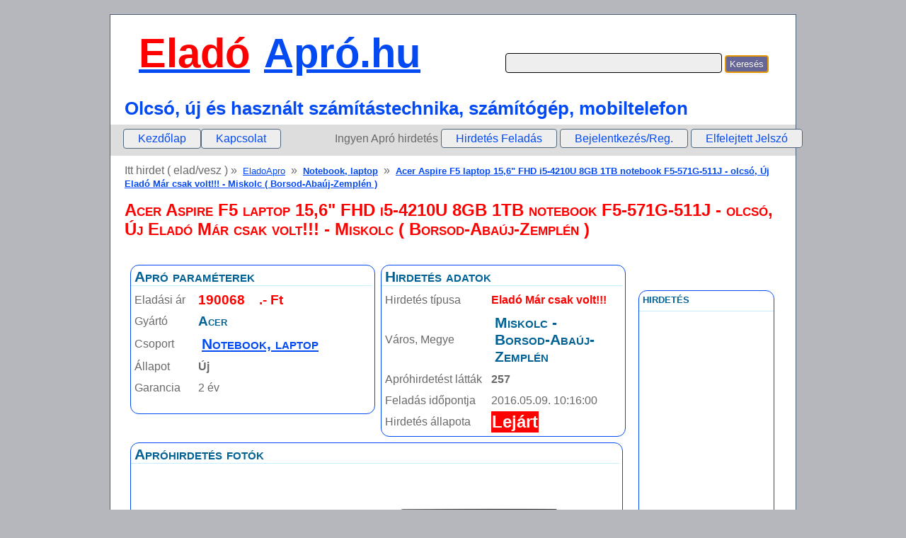

--- FILE ---
content_type: text/html; charset=utf-8
request_url: https://www.eladoapro.hu/notebook-laptop/acer/acer-aspire-f5-laptop-15-6-fhd-i5-4210u-8gb-1tb-notebook-f5-571g-511j/apro-hirdetes-28681
body_size: 8290
content:


<!DOCTYPE html PUBLIC "-//W3C//DTD XHTML 1.0 Strict//EN" "http://www.w3.org/TR/xhtml1/DTD/xhtml1-strict.dtd">
<html xmlns="http://www.w3.org/1999/xhtml" xml:lang="en">
<head id="Head1"><title>
	Acer Aspire F5 laptop 15,6" FHD i5-4210 olcsó, Új Eladó Már csak volt!!! Miskolc Eladó-Apró hírdetés 28681
</title><link href="/Styles/Site.css" rel="stylesheet" type="text/css" /><meta name="keywords" content="Acer, Aspire, F5, laptop, 15,6&quot;, FHD, i5, 4210U, 8GB, 1TB, notebook, F5, 571G, 511J, olcsó, Új, Eladó, Már, csak, volt!!!, Miskolc, Borsod, Abaúj, Zemplén, , Notebook, laptop, apró, hirdetés, Acer Aspire F5 laptop 15,6&quot; FHD i5-4210U 8GB 1TB notebook F5-571G-511J - olcsó, Új Eladó Már csak volt!!! - Miskolc ( Borsod-Abaúj-Zemplén ), apró hirdetés" /><meta name="description" content="Acer Aspire F5 laptop 15,6&quot; FHD i5-4210U 8GB 1TB notebook F5-571G-511J - olcsó, Új Eladó Már csak volt!!! - Miskolc ( Borsod-Abaúj-Zemplén ). : olcsó, Új Notebook, laptop Apróhirdetés, Eladó-Apró hírdetés ingyen : EladóApró.hu" /><meta name="ROBOTS" content="INDEX,FOLLOW" /><meta name="REVISIT-AFTER" content="1 DAYS" /><meta name="COPYRIGHT" content="Elado-Apro 2010 Miskolc" /><meta name="Developer" content="Ádám Gábor" /><meta name="author" content="Ádám Gábor" /><meta name="reply-to" content="EladoApro@eladoapro.hu" /><meta http-equiv="Content-Type" content="text/html; charset=utf-8" /><meta http-equiv="Content-Language" content="hu" /><meta name="geo.region" content="hu" /><meta name="WebsiteSpark" content="z7Qs83Vcwj" /><meta name="viewport" content="width=device-width, initial-scale=1, minimum-scale=1, maximum-scale=1" />
    <link href="/Styles/Site.css" rel="stylesheet" type="text/css" />
	<meta name="viewport" content="width=device-width, initial-scale=1, minimum-scale=1, maximum-scale=1"/>
</head>
<body lang="hu-HU">
<form method="post" action="/notebook-laptop/acer/acer-aspire-f5-laptop-15-6-fhd-i5-4210u-8gb-1tb-notebook-f5-571g-511j/apro-hirdetes-28681" onsubmit="javascript:return WebForm_OnSubmit();" onkeypress="javascript:return WebForm_FireDefaultButton(event, 'btnKeres')" id="Form1">
<div class="aspNetHidden">
<input type="hidden" name="__EVENTTARGET" id="__EVENTTARGET" value="" />
<input type="hidden" name="__EVENTARGUMENT" id="__EVENTARGUMENT" value="" />
<input type="hidden" name="__VIEWSTATE" id="__VIEWSTATE" value="/wEPZwUPOGRlNTgxNDliZmFjNjQ26hxhbv1gff9iUiU5GrosMKGyrle39Z7hz+kzJxbw5Yk=" />
</div>

<script type="text/javascript">
//<![CDATA[
var theForm = document.forms['Form1'];
if (!theForm) {
    theForm = document.Form1;
}
function __doPostBack(eventTarget, eventArgument) {
    if (!theForm.onsubmit || (theForm.onsubmit() != false)) {
        theForm.__EVENTTARGET.value = eventTarget;
        theForm.__EVENTARGUMENT.value = eventArgument;
        theForm.submit();
    }
}
//]]>
</script>


<script src="/WebResource.axd?d=4dwcRrUf2SjfyPTesdwIg8NvWQI6yuLSTwNkoasK41p3-jPWMmeeGfjkpof9EwBraTcOd8vim5ifC5dqCpJTYfDU_UwDIYEeIABTBZxi5P01&amp;t=637814689746327080" type="text/javascript"></script>


<script src="/WebResource.axd?d=A1JUS71L7oPzGfJevD-iyMxJJPB3Z6Q7XX9ksE_scMlovsCfbQ-ZEG84WHNiPdB_YqYUQuOUFYTTXtF3-89wVZhXSuY3AdRzPel90muw2Vk1&amp;t=637814689746327080" type="text/javascript"></script>
<script src="/WebResource.axd?d=mgWm2s2HJqQtMCrFHIlV39l0JAIltQFawO73WOjS1O7BMNma55W8W8EJhenfcm3ZZzZzcEeg0yk8F5_sOlKVtw-KOWtUpw958-eJFVVP9s81&amp;t=637814689746327080" type="text/javascript"></script>
<script src="/WebResource.axd?d=S7du-Y5jqxHR7bjo-qah6KgpFkGTo3tPkGn1T1i1vtVTh57tgnELOwYjtGOCTAtyH_xYI8b2JkT9myTrJQHW6NChsdQKMz3W1IzJh22MZVA1&amp;t=637814689746327080" type="text/javascript"></script>
<script type="text/javascript">
//<![CDATA[
function WebForm_OnSubmit() {
if (typeof(ValidatorOnSubmit) == "function" && ValidatorOnSubmit() == false) return false;
return true;
}
//]]>
</script>


    <div class="page">
        <div class="header">
            <div class="title">
                    <a href="http://www.eladoapro.hu" title="Eladó apró-hirdetés : Olcsó, új és használt számítástechnika, számítógép, mobiltelefon" class="SiteHeader" style="display:inline; "><span class="SiteHeader_Elado">Eladó</span><span class="SiteHeader_Apro">Apró.hu</span></a>
                        &nbsp;&nbsp;&nbsp;&nbsp;&nbsp;&nbsp;&nbsp;&nbsp;&nbsp;&nbsp;&nbsp;&nbsp;&nbsp;&nbsp;&nbsp;&nbsp;&nbsp;&nbsp;&nbsp;&nbsp;&nbsp;&nbsp;&nbsp;&nbsp;&nbsp;&nbsp;&nbsp;&nbsp;
                        <input name="ctl00$tbKeresendo" type="text" id="tbKeresendo" class="keresotxt" />
                        <span id="regexValiator" style="display:none;"><, >, ", and ^ not allowed/nem megengedett karaktert használt</span>
                        <input type="submit" name="ctl00$btnKeres" value="Keresés" onclick="javascript:WebForm_DoPostBackWithOptions(new WebForm_PostBackOptions(&quot;ctl00$btnKeres&quot;, &quot;&quot;, true, &quot;&quot;, &quot;&quot;, false, false))" id="btnKeres" class="Kereso" style="height:25px;" />
                        <br />
                        <!--//<iframe src="http://www.facebook.com/plugins/like.php?href=http%3A%2F%2Fwww.eladoapro.hu&amp;layout=standard&amp;show_faces=true&amp;width=200&amp;action=like&amp;colorscheme=light&amp;height=25" scrolling="no" frameborder="0" style="border:none; overflow:hidden; width:250px; height:25px;" allowTransparency="true"></iframe>-->

                    <span class="SiteHeaderBlk">Olcsó, új és használt számítástechnika, számítógép, mobiltelefon</span>

            </div>
            <div class="clear hideSkiplink">
                    <div style="float:left; position:relative; left:10px; vertical-align:top; text-align:left; ">
                    <a href="#NavigationMenu_SkipLink"><img alt="Skip Navigation Links" src="/WebResource.axd?d=FIdFhzn6_KW0tYbVmuYiFFzXzz7SdPg9NvoIb_rT8E0WFwlgyqLEqj6V3wqaphzdeZv6jXI1u0BGUf-VfybgP5hRcwLR9Nb8-r9sZFoifQg1&amp;t=637814689746327080" width="0" height="0" style="border-width:0px;" /></a><div class="menu" id="NavigationMenu" style="display:inline;">
	<ul class="level1">
		<li><a class="level1" href="/Default.aspx">Kezdőlap</a></li><li><a class="level1" href="/About.aspx">Kapcsolat</a></li>
	</ul>
</div><a id="NavigationMenu_SkipLink"></a>
                    </div>
                    <div class="menu2" >
		                Ingyen Apró hirdetés
                        <a href="/Hirdetes_Feladas.aspx?Do=A" rel="nofollow" title="Hirdetés Feladás : számítástechnika, mobiltelefon. Apróhirdetések : olcsó, új és használt számítástechnika, mobil telefon">Hirdetés Feladás</a>
                        <!--//<div class="loginDisplay">-->
                            
                                    <a href="/Account/Login.aspx" id="HeadLoginView_HeadLoginStatus" rel="nofollow">Bejelentkezés/Reg.</a>
                                    <a id="HeadLoginView_lnkJelszoMail" rel="nofollow" href="/PasswordRecovery.aspx">Elfelejtett Jelszó</a>
                                
                        <!--//</div>-->
                    </div>
            </div>
        </div>
        <div class="main">
            Itt hirdet ( elad/vesz )&nbsp;&raquo;&nbsp;
            <a href="http://www.eladoapro.hu" class="breadcrumb" title="Ingyen apró-hirdetés : számítástechnika, mobiltelefon - EladóApró.hu . Legfrissebb Apróhirdetések : olcsó, új és használt számítástechnika, mobil telefon piac-tér, apró hirdetés ingyen : EladoApro.hu">EladoApro</a> &nbsp;&raquo;&nbsp;
             
    <strong><a id="MainContent_lnkTkCsoport" title="Notebook, laptop olcsó, Új. Apróhirdetések : piac-tér, apró hirdetés ingyen : Elado-Apro.hu" class="breadcrumb" href="/Elado-apro-kinalat.aspx?Csoport=Notebook-laptop">Notebook, laptop</a></strong> &nbsp;&raquo;&nbsp; 
    <strong><a id="MainContent_lnkTkHirdeto" title="Acer Aspire F5 laptop 15,6&quot; FHD i5-4210U 8GB 1TB notebook F5-571G-511J - olcsó, Új Eladó Már csak volt!!! - Miskolc ( Borsod-Abaúj-Zemplén )" class="breadcrumb" href="/Hirdetes_Adatlap.aspx?AproHirdetes=28681">Acer Aspire F5 laptop 15,6" FHD i5-4210U 8GB 1TB notebook F5-571G-511J - olcsó, Új Eladó Már csak volt!!! - Miskolc ( Borsod-Abaúj-Zemplén )</a></strong>
    <br />
    <h1 id="MainContent_lblH1">Acer Aspire F5 laptop 15,6&quot; FHD i5-4210U 8GB 1TB notebook F5-571G-511J - olcs&#243;, &#218;j Elad&#243; M&#225;r csak volt!!! - Miskolc ( Borsod-Aba&#250;j-Zempl&#233;n )</h1>
    <br />
    <br />
    <div class="pageleft">
                        <div class="divParaBOX">
                        <div class="boxHead"><h2>Apró paraméterek</h2></div>
                        <div class="RightSmallbox" style="padding:5px; min-height: 170px; ">

                        <table cellpadding="0" cellspacing="0">
                            <tr>
                                <td style="width: 90px; ">
                                    Eladási ár
                                </td>
                                <td>
                                    <span id="MainContent_lblEladAr" class="SzamText">190068</span><span class="SzamText">.- Ft</span>
                                </td>
                            </tr>
                            <tr>
                                <td style="width: 90px; ">
                                    Gyártó
                                </td>
                                <td>
                                    <h3><span id="MainContent_lblGyartoNev" style="font-weight:bold;">Acer                                    </span></h3>
                                </td>
                            </tr>
                            <tr>
                                <td>
                                    Csoport
                                </td>
                                <td>
                                    <h2><a id="MainContent_lnkCikkCspNev" title="Notebook, laptop olcsó, Új. Apróhirdetések : piac-tér, apró hirdetés ingyen : Elado-Apro.hu" href="/Elado-apro-kinalat.aspx?Csoport=Notebook-laptop">Notebook, laptop</a></h2>
                                </td>
                            </tr>
                            <tr>
                                <td>
                                    Állapot
                                </td>
                                <td>
                                    <span id="MainContent_lblAllapot" style="font-weight:bold;">Új</span>
                                </td>
                            </tr>
                            <tr>
                                <td>
                                    Garancia
                                </td>
                                <td>
                                    <span id="MainContent_lblGarancia">2 év</span>
                                </td>
                            </tr>
                        </table>
                        
                        </div><!-- //RightSmallbox Vége-->
                        </div><!-- //divParaBOX Vége-->
                        <div class="divParaBOX">
                        <div class="boxHead"><h2>Hirdetés adatok</h2></div>
                        <div class="RightSmallbox" style="padding:5px; min-height: 170px; ">

                        <table cellpadding="0" cellspacing="0">
                            <tr>
                                <td style="width: 150px; ">
                                    Hirdetés típusa
                                </td>
                                <td>
                                    <span id="MainContent_lblAproKinal" style="color:Red;font-weight:bold;">Eladó Már csak volt!!!</span>
                                </td>
                            </tr>
                            <tr>
                                <td>
                                    Város, Megye
                                </td>
                                <td>
                                    <h2><span id="MainContent_lblHelyiseg" style="font-weight:bold;">Miskolc                       </span> - <span id="MainContent_lblMegyeNev" style="font-weight:bold;">Borsod-Abaúj-Zemplén                    </span></h2>
                                </td>
                            </tr>
                            <tr>
                                <td>
                                    Apróhirdetést látták
                                </td>
                                <td>
                                    <span id="MainContent_lblMegNezSzam" style="font-weight:bold;">257</span>
                                </td>
                            </tr>
                            <tr>
                                <td>
                                    Feladás időpontja
                                </td>
                                <td>
                                    <span id="MainContent_lblAproIndit">2016.05.09. 10:16:00</span>
                                </td>
                            </tr>
                            <!--//<tr>
                                <td>
                                    Szállítási költség
                                </td>
                                <td>
                                    <span id="MainContent_lblSzallKtg">2000</span>
                                </td>
                            </tr>
                            <tr>
                                <td>
                                    FizetMod
                                </td>
                                <td>
                                    <span id="MainContent_lblFizetMod">  </span>
                                </td>
                            </tr>-->
                            <tr>
                                <td>
                                    Hirdetés állapota
                                </td>
                                <td>
                                    <span id="MainContent_lblAproStatus" style="display:inline-block;color:White;background-color:Red;border-color:Red;border-width:1px;border-style:solid;font-size:18pt;font-weight:bold;">Lejárt</span>
                                </td>
                            </tr>
                        </table>
                        
                        </div><!-- //RightSmallbox Vége-->
                        </div><!-- //divParaBOX Vége-->
        <div style="clear:both; "></div>

                        <div class="divWideBOX">

                        <div class="boxHead"><h2>Apróhirdetés fotók</h2></div>
                        <div class="RightSmallbox" style="padding:5px; min-height: 170px; ">

                            <table>
                            <tr>
                            <td>
                            <table width="330px" align="center" cellpadding="0" cellspacing="0">
                                <tr>
                                <td colspan="4">
                		            EladoApro.hu apróhirdetés :
                                </td>
                                <td>
                		            <span id="MainContent_lblAzonosit">28681</span>
                                </td>
                                </tr>
                                <tr>
                                <td colspan="4">
                		            <span id="MainContent_lblIdegenAzon">NX.GA4EU.002        </span> Fotók száma : 
                                </td>
                                <td>
                		            <span id="MainContent_lblFotoSzam">2</span>
                                </td>
                                </tr>
                                <tr>
                                <td colspan="5">
                		            <span id="MainContent_lblFigyelmeztet" style="color:Red;">Kép váltásához, kérjük, vigye a cursort az egyik kis képre!</span>
                                </td>
                                </tr>
                                <tr>
                                <td width="60px">
                                    &nbsp;<img id="MainContent_Image1" title="Eladó Már csak volt!!! Acer Aspire F5 laptop 15,6&quot; FHD i5-4210U 8GB 1TB notebook F5-571G-511J - olcsó, Új Eladó Már csak volt!!! - Miskolc ( Borsod-Abaúj-Zemplén ) fotó 1" class="fotoimage" onmouseover="Valt( &quot;/Graphics/NX_GA4EU_002.jpg&quot;)" src="/Graphics/NX_GA4EU_002_.jpg" alt="Eladó Már csak volt!!! Acer Aspire F5 laptop 15,6&quot; FHD i5-4210U 8GB 1TB notebook F5-571G-511J - olcsó, Új Eladó Már csak volt!!! - Miskolc ( Borsod-Abaúj-Zemplén ) fotó 1" style="width:60px;" />
                                </td>
                                <td width="60px">
                                    &nbsp;<img id="MainContent_Image2" title="Eladó Már csak volt!!! Acer Aspire F5 laptop 15,6&quot; FHD i5-4210U 8GB 1TB notebook F5-571G-511J - olcsó, Új Eladó Már csak volt!!! - Miskolc ( Borsod-Abaúj-Zemplén ) fotó 2" class="fotoimage" onmouseover="Valt( &quot;/Graphics/NX_GA4EU_002_1.jpg&quot;)" src="/Graphics/NX_GA4EU_002_1_.jpg" alt="Eladó Már csak volt!!! Acer Aspire F5 laptop 15,6&quot; FHD i5-4210U 8GB 1TB notebook F5-571G-511J - olcsó, Új Eladó Már csak volt!!! - Miskolc ( Borsod-Abaúj-Zemplén ) fotó 2" style="width:60px;" />
                                </td>
                                <td width="60px">
                                    &nbsp;
                                </td>
                                <td width="60px">
                                    &nbsp;
                                </td>
                                <td width="60px">
                                    &nbsp;
                                </td>
                                </tr>
                            </table>
                            <br />
                            </td>
                            <td>
                            <img id="MainContent_ImageNagy" title="Eladó Már csak volt!!! Acer Aspire F5 laptop 15,6&quot; FHD i5-4210U 8GB 1TB notebook F5-571G-511J - olcsó, Új Eladó Már csak volt!!! - Miskolc ( Borsod-Abaúj-Zemplén ) fotó" class="fotoimage" name="ImageNagy" src="/Graphics/NX_GA4EU_002.jpg" alt="Eladó Már csak volt!!! Acer Aspire F5 laptop 15,6&quot; FHD i5-4210U 8GB 1TB notebook F5-571G-511J - olcsó, Új Eladó Már csak volt!!! - Miskolc ( Borsod-Abaúj-Zemplén ) fotó" style="width:300px;" />
                            </td>
                            </tr>
                            </table>

                        </div><!-- //RightSmallbox Vége-->
                        </div><!-- //divParaBOX Vége-->

        <div style="clear:both; "></div>



                        <div class="divParaBOX">
                        <div class="boxHead"><h2>Apróhirdetés részletek</h2></div>
                        <div class="RightSmallbox" style="padding:5px; min-height: 170px; ">
                        
                            <span id="MainContent_lblAproLeiras">Acer Aspire F5-571G-511J 15,6" FHD/Intel Core i5-4210U 1,7GHz/8GB/1000GB/DVD író/fekete notebook NX.GA4EU.002                                                                                                                                                                                            </span>
                            <br />
                            <span id="MainContent_lblHirdeto">KlickComp</span>

                            <br />
                            <br />
                            <strong><a id="MainContent_lnkKlickBolt" title="Web-bolt vásárlás" class="KlickLink" rel="nofollow" href="https://www.klickcomp.hu/WebAruhaz/acer-aspire-f5-laptop-15-6-fhd/NX.GA4EU.002-Vasarlas.htm">Web-bolt vásárlás</a></strong>
            
                        </div><!-- //RightSmallbox Vége-->
                        </div><!-- //divParaBOX Vége-->
                        <div class="divParaBOX">
                        <div class="boxHead"><h2>Apróhírdető, eladó adatai</h2></div>
                        <div class="RightSmallbox" style="padding:5px; min-height: 170px; ">
                        
                                <table width="330px" cellpadding="0" cellspacing="0">
                                <tr>
                                    <td>
                                        Hirdető:
                                    </td>
                                    <td>
                                        <span id="MainContent_lblMemberName">KlickComp ( Klick Computer )</span>
                                    </td>
                                </tr>
                                <tr>
                                    <td>
                                        EMail
                                    </td>
                                    <td>
                                        <span id="MainContent_lblEMail">Sales@klickcomp.hu</span>
                                    </td>
                                </tr>
                                <tr>
                                    <td>
                                        Város / Megye
                                    </td>
                                    <td>
                                        <span id="MainContent_lblCity">Miskolc ( Borsod )</span>
                                    </td>
                                </tr>
                                <tr>
                                    <td>
                                        Telefon
                                    </td>
                                    <td>
                                        <span id="MainContent_lblPhone">+36 46 413 347</span>
                                    </td>
                                </tr>
                                <tr>
                                    <td>
                                        Mobiltelefon
                                    </td>
                                    <td>
                                        <span id="MainContent_lblMobil"></span>
                                    </td>
                                </tr>
                                </table>
                               
                                <br />
            
                        </div><!-- //RightSmallbox Vége-->
                        </div><!-- //divParaBOX Vége-->

        <div style="clear:both; "></div>


        <div >
             <!--//-->
             <div id="MainContent_ctrlBigBox_divKulsoHir"></div>

        </div>
    
        <br />
        <br />
	<h2>Ehhez hasonló hirdetések - számítástechnika ingyen apróhírdetés</h2>    
        <br />
        <div style="left:0px; border-radius: 12px; border: solid 1px #034af3; width:98%; " >
        
                            	    <br />
                            	    <br />
                            	    &nbsp;&nbsp;&nbsp;<font color="#FF0000"><strong>Nincs friss hirdetés!</strong></font>
                            	    <br />
                            	    <br />
        
        </div>
            
        <br />
        <script type="text/javascript">
        <!--
            google_ad_client = "pub-6834609235639105";
            /* 728x90, létrehozva 2010.09.12. */
            google_ad_slot = "6142845324";
            google_ad_width = 700;
            google_ad_height = 80;
        //-->
        </script>
        <script type="text/javascript"
            src="http://pagead2.googlesyndication.com/pagead/show_ads.js">
        </script>
    

    </div>
    <div class="pageright">
             <div id="MainContent_ctlrRightBox1_divKulsoHir"></div>


        <!--//#include virtual="~/Hir-RightBox1.txt"-->
                <br />
                <br />
        <!--//#include virtual="~/Hir-RightBox3.txt"-->
             <div id="MainContent_ctlrRightBox2_divKulsoHir"></div>


             <div id="MainContent_ctrlRightBox3_divKulsoHir"></div>


             <div id="MainContent_ctlrRightBox4_divKulsoHir"></div>


		<div class="divRightBOX">
		<div class="boxHead"><h3><span>hirdetés</span></h3></div>
		<div class="rightsmallbox" style="text-align:center; " >

		<script type="text/javascript"><!--
		    google_ad_client = "ca-pub-6834609235639105";
		    /* EladoAproRight */
		    google_ad_slot = "1524124397";
		    google_ad_width = 160;
		    google_ad_height = 600;
		//-->
		</script>
		<script type="text/javascript"
		src="http://pagead2.googlesyndication.com/pagead/show_ads.js">
		</script>
		<br /><br />

		<script type="text/javascript"><!--
		    google_ad_client = "ca-pub-6834609235639105";
		    /* EladoAproRight */
		    google_ad_slot = "1524124397";
		    google_ad_width = 160;
		    google_ad_height = 600;
		//-->
		</script>
		<script type="text/javascript"
		src="http://pagead2.googlesyndication.com/pagead/show_ads.js">
		</script>
		<br /><br />


		<script type="text/javascript"><!--
		    google_ad_client = "ca-pub-6834609235639105";
		    /* EladoAproRight */
		    google_ad_slot = "1524124397";
		    google_ad_width = 160;
		    google_ad_height = 600;
		//-->
		</script>
		<script type="text/javascript"
		src="http://pagead2.googlesyndication.com/pagead/show_ads.js">
		</script>
		<br /><br />


		<script type="text/javascript"><!--
		    google_ad_client = "ca-pub-6834609235639105";
		    /* EladoAproRight */
		    google_ad_slot = "1524124397";
		    google_ad_width = 160;
		    google_ad_height = 600;
		//-->
		</script>
		<script type="text/javascript"
		src="http://pagead2.googlesyndication.com/pagead/show_ads.js">
		</script>
		<br /><br />


		<script async src="//pagead2.googlesyndication.com/pagead/js/adsbygoogle.js"></script>
		<ins class="adsbygoogle"
		     style="display:inline-block;width:160px;height:600px"
		     data-ad-client="ca-pub-6834609235639105"
		     data-ad-slot="1524124397"></ins>
		<script>
		     (adsbygoogle = window.adsbygoogle || []).push({});
		</script>    	


		<script async src="//pagead2.googlesyndication.com/pagead/js/adsbygoogle.js"></script>
		<ins class="adsbygoogle"
		     style="display:inline-block;width:160px;height:600px"
		     data-ad-client="ca-pub-6834609235639105"
		     data-ad-slot="1524124397"></ins>
		<script>
		     (adsbygoogle = window.adsbygoogle || []).push({});
		</script>    	



		</div><!-- //rightsmallbox Vége-->
		</div><!-- //divRightBox Vége-->

             <div id="MainContent_ctrlRightBox5_divKulsoHir"></div>


             <div id="MainContent_ctrlRightBox6_divKulsoHir"></div>


    </div>
    <div style="clear:both; "></div>
                
    



<script language="javascript" type="text/javascript">
    function Valt(kepneve) {
        document.images.ImageNagy.src = kepneve;
    }
</script>
<style type="text/css">
	<!-- h3 {display:inline; } td {height:30px ; } 
-->
</style>


        </div>
        <div class="clear">
        </div>
    </div>
    <div class="footer">
        <hr />
				&nbsp;&raquo;&nbsp;<a href="/Hirdetes_Feladas.aspx" class="first" rel="nofollow" title="Apróhirdetés-feladás">Apróhirdetés-feladás</a>
            	&nbsp;&raquo;&nbsp;<a href="/Hirdeteseim.aspx" rel="nofollow" title="Hirdetéskezelés">Hirdetéskezelés</a>
            	&nbsp;&raquo;&nbsp;<a href="/web.sitemap">Oldaltérkép</a>
        		&nbsp;&raquo;&nbsp;<a href="/AdatvedelmiTajekoztato.txt" rel="nofollow" title="Adatvédelmi tájékoztató">Adatvédelem</a>
            	&nbsp;&raquo;&nbsp;<a href="mailto:eladoapro@eladoapro.hu" rel="nofollow" title="Kapcsolat">Kapcsolatfelvétel</a>
            <br />
        Az EladoApro.hu. az apróhírdetések tartalmáért semmilyen formában nem vállal felelősséget, illetve az adás-vétel által okozott közvetlen és közvetett károkért sem!<br />

        Copyright &copy; 2012 <a href="http://www.eladoapro.hu" title="EladoApro.hu - Ingyen apróhírdetés : Olcsó, új és használt számítástechnika, számítógép, mobiltelefon">EladoApro.hu - Ingyen apróhírdetés : Olcsó, új és használt számítástechnika, számítógép, mobiltelefon</a>
            <br />
            <br />

    </div>


<script type="text/javascript">
//<![CDATA[
var Page_Validators =  new Array(document.getElementById("regexValiator"));
//]]>
</script>

<script type="text/javascript">
//<![CDATA[
var regexValiator = document.all ? document.all["regexValiator"] : document.getElementById("regexValiator");
regexValiator.controltovalidate = "tbKeresendo";
regexValiator.errormessage = "<, >, \", and ^ not allowed/nem megengedett karaktert használt";
regexValiator.display = "Dynamic";
regexValiator.evaluationfunction = "RegularExpressionValidatorEvaluateIsValid";
regexValiator.validationexpression = "([^<>\\\"\\^])*";
//]]>
</script>

<div class="aspNetHidden">

	<input type="hidden" name="__VIEWSTATEGENERATOR" id="__VIEWSTATEGENERATOR" value="3FD9D798" />
	<input type="hidden" name="__EVENTVALIDATION" id="__EVENTVALIDATION" value="/wEdAANGghE95GV8B73sYQzhMulpmo7LGBHT/WlkKzKQkUujyxp8SNzQoRox5lb3tbAjFcPu+qDnItiv14asdVX1i6P9btPHnLNTxAlAJcm3tpvqfQ==" />
</div>

<script type="text/javascript">
//<![CDATA[

var Page_ValidationActive = false;
if (typeof(ValidatorOnLoad) == "function") {
    ValidatorOnLoad();
}

function ValidatorOnSubmit() {
    if (Page_ValidationActive) {
        return ValidatorCommonOnSubmit();
    }
    else {
        return true;
    }
}
        //]]>
</script>
<script type='text/javascript'>new Sys.WebForms.Menu({ element: 'NavigationMenu', disappearAfter: 500, orientation: 'horizontal', tabIndex: 0, disabled: false });</script>
<script type="text/javascript">
//<![CDATA[
WebForm_AutoFocus('btnKeres');//]]>
</script>
</form>


<!-- Global site tag (gtag.js) - Google Analytics -->
<script async src="https://www.googletagmanager.com/gtag/js?id=UA-1299953-5"></script>
<script>
  window.dataLayer = window.dataLayer || [];
  function gtag(){dataLayer.push(arguments);}
  gtag('js', new Date());

  gtag('config', 'UA-1299953-5');
</script>

</body>
</html>


--- FILE ---
content_type: text/html; charset=utf-8
request_url: https://www.google.com/recaptcha/api2/aframe
body_size: 247
content:
<!DOCTYPE HTML><html><head><meta http-equiv="content-type" content="text/html; charset=UTF-8"></head><body><script nonce="YaquslN_7TwvoA6Z07FCZQ">/** Anti-fraud and anti-abuse applications only. See google.com/recaptcha */ try{var clients={'sodar':'https://pagead2.googlesyndication.com/pagead/sodar?'};window.addEventListener("message",function(a){try{if(a.source===window.parent){var b=JSON.parse(a.data);var c=clients[b['id']];if(c){var d=document.createElement('img');d.src=c+b['params']+'&rc='+(localStorage.getItem("rc::a")?sessionStorage.getItem("rc::b"):"");window.document.body.appendChild(d);sessionStorage.setItem("rc::e",parseInt(sessionStorage.getItem("rc::e")||0)+1);localStorage.setItem("rc::h",'1768903869032');}}}catch(b){}});window.parent.postMessage("_grecaptcha_ready", "*");}catch(b){}</script></body></html>